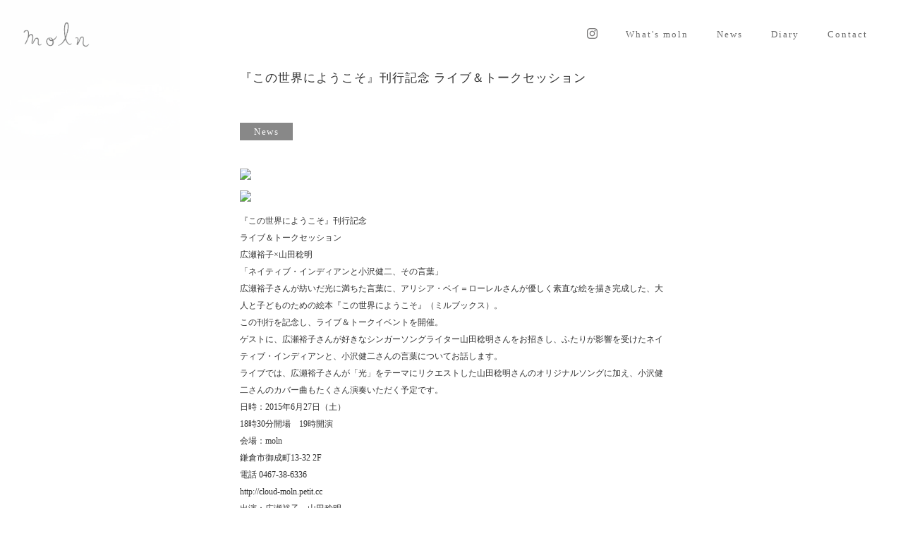

--- FILE ---
content_type: text/html; charset=UTF-8
request_url: http://moln.jp/%E3%80%8E%E3%81%93%E3%81%AE%E4%B8%96%E7%95%8C%E3%81%AB%E3%82%88%E3%81%86%E3%81%93%E3%81%9D%E3%80%8F%E5%88%8A%E8%A1%8C%E8%A8%98%E5%BF%B5-%E3%83%A9%E3%82%A4%E3%83%96%EF%BC%86%E3%83%88%E3%83%BC%E3%82%AF/
body_size: 20118
content:
<!DOCTYPE html>
<html>
<head>
<meta http-equiv="Content-Type" content="text/html; charset=UTF-8" />
<link rel="shortcut icon" href="http://moln.jp/wp-content/themes/moln/images/favicon.ico" type="image/vnd.microsoft.icon">
<title>『この世界にようこそ』刊行記念 ライブ＆トークセッション　 | moln</title>
<meta name="viewport" content="width=device-width, initial-scale=1.0, minimum-scale=1.0, maximum-scale=1.0, user-scalable=no">

<!-- All in One SEO Pack 3.1.1 by Michael Torbert of Semper Fi Web Design[223,262] -->
<meta property="og:title" content="『この世界にようこそ』刊行記念 ライブ＆トークセッション　 | moln" />
<meta property="og:type" content="article" />
<meta property="og:url" content="http://moln.jp/『この世界にようこそ』刊行記念-ライブ＆トーク/" />
<meta property="og:image" content="http://moln.jp/wp-content/uploads/2019/07/initial_image.png" />
<meta property="og:site_name" content="moln" />
<meta property="og:description" content="『この世界にようこそ』刊行記念 ライブ＆トークセッション 広瀬裕子×山田稔明 「ネイティブ・インディアンと小沢健二、その言葉」 広瀬裕子さんが紡いだ光に満ちた言葉に、アリシア・ベイ＝ローレルさんが優しく素直な絵を描き完成した、大人と子どものための絵本『この世界にようこそ』（ミルブックス）。 この刊行を記念し、ライブ＆トークイベントを開催。 ゲストに、広瀬裕子さんが好きなシンガーソングライター山田稔" />
<meta property="article:published_time" content="2015-05-17T04:31:33Z" />
<meta property="article:modified_time" content="2019-10-09T22:23:11Z" />
<meta name="twitter:card" content="summary_large_image" />
<meta name="twitter:site" content="@CLOUD_BLDG_moln" />
<meta name="twitter:domain" content="moln.jp" />
<meta name="twitter:title" content="『この世界にようこそ』刊行記念 ライブ＆トークセッション　 | moln" />
<meta name="twitter:description" content="『この世界にようこそ』刊行記念 ライブ＆トークセッション 広瀬裕子×山田稔明 「ネイティブ・インディアンと小沢健二、その言葉」 広瀬裕子さんが紡いだ光に満ちた言葉に、アリシア・ベイ＝ローレルさんが優しく素直な絵を描き完成した、大人と子どものための絵本『この世界にようこそ』（ミルブックス）。 この刊行を記念し、ライブ＆トークイベントを開催。 ゲストに、広瀬裕子さんが好きなシンガーソングライター山田稔" />
<meta name="twitter:image" content="http://moln.jp/wp-content/uploads/2019/07/initial_image.png" />
			<script type="text/javascript" >
				window.ga=window.ga||function(){(ga.q=ga.q||[]).push(arguments)};ga.l=+new Date;
				ga('create', 'UA-22741745-2', 'auto');
				// Plugins
				
				ga('send', 'pageview');
			</script>
			<script async src="https://www.google-analytics.com/analytics.js"></script>
			<!-- All in One SEO Pack -->
<link rel='dns-prefetch' href='//s.w.org' />
<link rel="alternate" type="application/rss+xml" title="moln &raquo; 『この世界にようこそ』刊行記念 ライブ＆トークセッション　 のコメントのフィード" href="http://moln.jp/%e3%80%8e%e3%81%93%e3%81%ae%e4%b8%96%e7%95%8c%e3%81%ab%e3%82%88%e3%81%86%e3%81%93%e3%81%9d%e3%80%8f%e5%88%8a%e8%a1%8c%e8%a8%98%e5%bf%b5-%e3%83%a9%e3%82%a4%e3%83%96%ef%bc%86%e3%83%88%e3%83%bc%e3%82%af/feed/" />
<link rel='stylesheet' id='metaslider-flex-slider-css'  href='http://moln.jp/wp-content/plugins/ml-slider/assets/sliders/flexslider/flexslider.css?ver=3.13.1' type='text/css' media='all' property='stylesheet' />
<link rel='stylesheet' id='metaslider-public-css'  href='http://moln.jp/wp-content/plugins/ml-slider/assets/metaslider/public.css?ver=3.13.1' type='text/css' media='all' property='stylesheet' />
<link rel='stylesheet' id='wp-block-library-css'  href='http://moln.jp/wp-includes/css/dist/block-library/style.min.css?ver=5.2.2' type='text/css' media='all' />
<link rel='stylesheet' id='contact-form-7-css'  href='http://moln.jp/wp-content/plugins/contact-form-7/includes/css/styles.css?ver=5.1.3' type='text/css' media='all' />
<script type='text/javascript' src='http://moln.jp/wp-includes/js/jquery/jquery.js?ver=1.12.4-wp'></script>
<script type='text/javascript' src='http://moln.jp/wp-includes/js/jquery/jquery-migrate.min.js?ver=1.4.1'></script>
<script type='text/javascript' src='http://moln.jp/wp-content/plugins/ml-slider/assets/sliders/flexslider/jquery.flexslider.min.js?ver=3.13.1'></script>
<script type='text/javascript'>
var metaslider_53 = function($) {$('#metaslider_53').addClass('flexslider');
            $('#metaslider_53').flexslider({ 
                slideshowSpeed:3000,
                animation:"fade",
                controlNav:true,
                directionNav:false,
                pauseOnHover:true,
                direction:"horizontal",
                reverse:false,
                animationSpeed:600,
                prevText:"Previous",
                nextText:"Next",
                fadeFirstSlide:true,
                slideshow:true
            });
            $(document).trigger('metaslider/initialized', '#metaslider_53');
        };
        var timer_metaslider_53 = function() {
            var slider = !window.jQuery ? window.setTimeout(timer_metaslider_53, 100) : !jQuery.isReady ? window.setTimeout(timer_metaslider_53, 1) : metaslider_53(window.jQuery);
        };
        timer_metaslider_53();
var metaslider_55 = function($) {$('#metaslider_55').addClass('flexslider');
            $('#metaslider_55').flexslider({ 
                slideshowSpeed:3000,
                animation:"fade",
                controlNav:true,
                directionNav:false,
                pauseOnHover:true,
                direction:"horizontal",
                reverse:false,
                animationSpeed:600,
                prevText:"Previous",
                nextText:"Next",
                fadeFirstSlide:true,
                slideshow:true
            });
            $(document).trigger('metaslider/initialized', '#metaslider_55');
        };
        var timer_metaslider_55 = function() {
            var slider = !window.jQuery ? window.setTimeout(timer_metaslider_55, 100) : !jQuery.isReady ? window.setTimeout(timer_metaslider_55, 1) : metaslider_55(window.jQuery);
        };
        timer_metaslider_55();
</script>
<link rel="EditURI" type="application/rsd+xml" title="RSD" href="http://moln.jp/xmlrpc.php?rsd" />
<link rel="wlwmanifest" type="application/wlwmanifest+xml" href="http://moln.jp/wp-includes/wlwmanifest.xml" /> 
<link rel='prev' title='hanauta# リース教室' href='http://moln.jp/hanauta-%e3%83%aa%e3%83%bc%e3%82%b9%e6%95%99%e5%ae%a4-2/' />
<link rel='next' title='次の投稿へ' href='http://moln.jp/1353/' />
<meta name="generator" content="WordPress 5.2.2" />
<link rel="canonical" href="http://moln.jp/%e3%80%8e%e3%81%93%e3%81%ae%e4%b8%96%e7%95%8c%e3%81%ab%e3%82%88%e3%81%86%e3%81%93%e3%81%9d%e3%80%8f%e5%88%8a%e8%a1%8c%e8%a8%98%e5%bf%b5-%e3%83%a9%e3%82%a4%e3%83%96%ef%bc%86%e3%83%88%e3%83%bc%e3%82%af/" />
<link rel='shortlink' href='http://moln.jp/?p=1352' />
<style>
.enllax{color:#fff;padding:200px;}
@media screen and (max-width: 1000px) {.enllax{padding:200px;}}
@media screen and (max-width: 800px) {.enllax{padding:200px;}}
@media screen and (max-width: 600px) {.enllax{padding:200px;}}
@media screen and (max-width: 400px) {.enllax{padding:200px;}}
</style><script src="http://moln.jp/wp-content/themes/moln/js/html5shiv.js"></script><script src="http://moln.jp/wp-content/themes/moln/js/jquery-1.11.1.min.js"></script><script src="http://moln.jp/wp-content/themes/moln/js/jquery.easing.1.3.js"></script><link href="http://moln.jp/wp-content/themes/moln/js/flexslider/flexslider.css" media="screen" rel="stylesheet" type="text/css" /><script src="http://moln.jp/wp-content/themes/moln/js/flexslider/jquery.flexslider.js"></script><script src="http://moln.jp/wp-content/themes/moln/js/common.js"></script><link href="http://moln.jp/wp-content/themes/moln/css/style.css" media="screen" rel="stylesheet" type="text/css" /></head>

<body class="pageclass_sub" style="opacity: 0.0">
<div id="wrap">

	<div class="header top">

		<header class="header_area top">

			<div class="logo_area top">
				<h1><a href="/"><img src="http://moln.jp/wp-content/themes/moln/images/logo.png" ></a></h1>
			</div>

			<div class="switch close">
				<img width="36" src="http://moln.jp/wp-content/themes/moln/images/menu.png">
					<p>menu</p>
			</div>

			<section class="side_area top close">
				<nav>
					<ul class="navi">
						<li class="pcview"><a href="https://www.instagram.com/ayamoln/"><img width="15" src="http://moln.jp/wp-content/themes/moln/images/instaicon.png"></a></li>
						<li><a href="/about/">What's moln</a></li>
						<li><a href="/category/news/">News</a></li>
						<li><a href="/category/Diary/">Diary</a></li>
						<li><a href="/contact/">Contact</a></li>
						<li class="smallview">
							<p class="sns">
								<a target="blank" href="https://twitter.com/CLOUD_BLDG_moln?lang=ja"><img width="20" src="http://moln.jp/wp-content/themes/moln/images/about-twit.png"></a>
								<a target="blank" href="https://www.instagram.com/ayamoln/?hl=ja"><img width="20" src="http://moln.jp/wp-content/themes/moln/images/about-insta.png"></a>
								<a target="blank" href="https://www.facebook.com/ayamoln/"><img width="20" src="http://moln.jp/wp-content/themes/moln/images/about-fb.png"></a>
							</p>
						</li>
					</ul>
				</nav>
			</section>

		</header>

	</div>

	
<section class="contents">

					
	<div class="single">
		<h3 class="category_text">『この世界にようこそ』刊行記念 ライブ＆トークセッション　</h3>
		<p class="caption"><a href="http://moln.jp/category/news/" rel="category tag">News</a></p>

		<div class="text">
			<div data-content-name="banana">
<div class="petit-paragraph" data-layout="1">
<div class="petit-images" data-images-layout="1" data-images-align="1" data-images-width="6" data-width-size="400">
<div class="petit-images__item" style="width: 400px;">
<img src="http://cloud-moln.petit.cc/1img/banana_img/img_074ad1d734bb626b746d5f8bb9a0e78a.jpg"></p>
<p class="petit-images__caption">
</div>
<div class="petit-images__item" style="width: 400px;">
<img src="http://cloud-moln.petit.cc/1img/banana_img/img_a1ba056408cbc56fc7e285ac9d0e6f6f.jpg"></p>
<p class="petit-images__caption">
</div>
</div>
<div class="petit-text" data-text-align="1">『この世界にようこそ』刊行記念<br />
ライブ＆トークセッション　<br />
広瀬裕子×山田稔明<br />
「ネイティブ・インディアンと小沢健二、その言葉」<br />
広瀬裕子さんが紡いだ光に満ちた言葉に、アリシア・ベイ＝ローレルさんが優しく素直な絵を描き完成した、大人と子どものための絵本『この世界にようこそ』（ミルブックス）。<br />
この刊行を記念し、ライブ＆トークイベントを開催。<br />
ゲストに、広瀬裕子さんが好きなシンガーソングライター山田稔明さんをお招きし、ふたりが影響を受けたネイティブ・インディアンと、小沢健二さんの言葉についてお話します。<br />
ライブでは、広瀬裕子さんが「光」をテーマにリクエストした山田稔明さんのオリジナルソングに加え、小沢健二さんのカバー曲もたくさん演奏いただく予定です。<br />
日時：2015年6月27日（土）<br />
18時30分開場　19時開演<br />
会場：moln　<br />
鎌倉市御成町13-32 2F　<br />
電話 0467-38-6336　<br />
http://cloud-moln.petit.cc<br />
出演：広瀬裕子、山田稔明<br />
料金：2000円（1ドリンク付き）<br />
★ご予約はmolnまで、メール、電話、店頭にて受付します。<br />
メール　belleandnatary@yahoo.co.jp<br />
タイトルに「6/27 予約」、本文に「名前・人数・電話番号(代表者の方のみ)」<br />
を記載の上、送信ください。<br />
電話　0467-38-6336(水～日、11:00～18:00)<br />
＊いただいた情報は本イベントに関する連絡以外には使用しません。</div>
</div>
</div>
		</div>
		<div class="tag"></div>

		<div class="pagination-single clearfix">
			<div class="nav-previous alignleft"><a href="http://moln.jp/hanauta-%e3%83%aa%e3%83%bc%e3%82%b9%e6%95%99%e5%ae%a4-2/" rel="prev">< PREV</a></div>
			<div class="nav-next alignright"><a href="http://moln.jp/1353/" rel="next">NEXT ></a></div>
		</div>

	</div>
			
	<div class="list_category">
		<div class="title-area">
			<h3 class="title">Other</h3><span>ほかの記事はこちらから</span>
		</div>
		<ul class="lists_related">
				<li>
			<a href="http://moln.jp/hand-made-felt-nico-felt-back-to-back-%e8%83%8c%e4%b8%ad%e5%90%88%e3%82%8f%e3%81%9b%e3%81%ae%e5%ad%a3%e7%af%80/">
				<img src="http://moln.jp/wp-content/uploads/2026/01/IMG_4926-768x1024.jpeg">
				<p class="first_title">Hand Made Felt NICO  Felt  BA…</p>
				<p class="caption">2026.1.14(wed)-25(sun)Open 12:00-18:00 Close 月火 ※1/22(木...</p>
			</a>
		</li>
				<li>
			<a href="http://moln.jp/3-1%e6%97%a5-%e8%8a%b1%e5%ad%90-%e3%83%9f%e3%83%a2%e3%82%b6%e3%83%aa%e3%83%bc%e3%82%b9%e6%95%99%e5%ae%a4/">
				<img src="http://moln.jp/wp-content/uploads/2026/01/304493A0-A875-4EE8-9EDD-87E0C52981FF.jpeg">
				<p class="first_title">3/1(日) 花子 ミモザリース教室</p>
				<p class="caption">鮮やかな黄色のふわふわで 一足はやく春の訪れを知らせてくれる 《ミモザ》。 長く寒い冬から、あたたかな春へ。 ...</p>
			</a>
		</li>
				<li>
			<a href="http://moln.jp/2-15%e6%97%a5%e3%80%8c%e8%b2%b8%e5%88%87%e3%82%8a%e5%9b%b3%e6%9b%b8%e9%a4%a899%e5%86%8a%e7%9b%ae%e3%80%8dlive-yojik%e3%81%a8wanda-%e7%89%a7%e9%87%8e%e5%ae%b9%e4%b9%9f/">
				<img src="http://moln.jp/wp-content/uploads/2026/01/IMG_4891-1.jpeg">
				<p class="first_title">2/15(日)「貸切り図書館99冊目」live: yoji…</p>
				<p class="caption">2026年2月15日(日) 鎌倉moln 「貸切り図書館99冊目」 出演: yojikとwanda / 牧野容...</p>
			</a>
		</li>
				<li>
			<a href="http://moln.jp/nuri-candle-solo-exhibition/">
				<img src="http://moln.jp/wp-content/uploads/2026/01/5B965F0F-B19E-41B8-BD16-146DF9E70231-767x1024.jpeg">
				<p class="first_title">nuri candle 「Before spring」</p>
				<p class="caption">2026年1月28日(水)-2月8日(日) open 12：00-18：00 close 月・火 nuri c...</p>
			</a>
		</li>
				<li>
			<a href="http://moln.jp/yuki-ando-solo-exhibition-%e3%80%8c%e6%a3%ae%e3%80%85%e3%81%a8%e3%80%8d/">
				<img src="http://moln.jp/wp-content/uploads/2026/01/9DE76DF0-BA97-4E2A-B122-533CF0E5E5BF.jpeg">
				<p class="first_title">yuki ando solo exhibition 「森々…</p>
				<p class="caption">2026年2月4日(水)〜14日(土). open 12：00〜18：00 yuki ando solo ex...</p>
			</a>
		</li>
				<li>
			<a href="http://moln.jp/conomi-exhibition-%e3%80%8cca-vous-rechauffera-%e3%81%82%e3%81%9f%e3%81%9f%e3%81%8b%e3%81%aa%e3%82%8b%e3%82%82%e3%81%ae%e3%80%8d/">
				<img src="http://moln.jp/wp-content/uploads/2026/01/IMG_5177-768x1024.jpeg">
				<p class="first_title">conomi exhibition 「Ça vous ré…</p>
				<p class="caption">2026年2月18日(水)〜28日(土) open 12：00〜18：00 close 2/24(火)25(水...</p>
			</a>
		</li>
				<li>
			<a href="http://moln.jp/hand-made-felt-nico-%e3%81%8f%e3%82%82%e3%81%ad%e3%81%93%e3%83%96%e3%83%ad%e3%83%bc%e3%83%81-workshop/">
				<img src="http://moln.jp/wp-content/uploads/2026/01/IMG_4895_SnapseedCopy.jpeg">
				<p class="first_title">Hand Made Felt NICO “くもねこブローチ…</p>
				<p class="caption">羊毛から、くものかたちのねこブローチを作るワークショップを開催します！ たくさんの形の中からお好きな形を２つお...</p>
			</a>
		</li>
				<li>
			<a href="http://moln.jp/%e3%82%ab%e3%83%9e%e3%82%af%e3%83%a9%e5%bc%b5%e5%ad%90%e3%80%8a%e7%b8%81%e8%b5%b7%e3%82%82%e3%81%ae%e3%80%8b%e5%b1%95-5/">
				<img src="http://moln.jp/wp-content/uploads/2025/12/ISIMG-1078488_SnapseedCopy-1024x1024.jpeg">
				<p class="first_title">カマクラ張子《縁起もの》展</p>
				<p class="caption">カマクラ張子《縁起もの》展 2025年12月26日(水)-30日(日) 2026年1月7日(水)-11日(日)...</p>
			</a>
		</li>
				</ul>

	</div>

</section>

</div>
<footer>

	<ul class="footer_contents">
		<li class="left">
			<div class="footer-left">
				<div class="textwidget custom-html-widget"><iframe src="https://www.google.com/maps/embed?pb=!1m18!1m12!1m3!1d13022.249906535635!2d139.53386578465546!3d35.316851434491916!2m3!1f0!2f0!3f0!3m2!1i1024!2i768!4f13.1!3m3!1m2!1s0x0%3A0xb7ef0fdd82bcc32a!2smoln!5e0!3m2!1sja!2sjp!4v1562137808922!5m2!1sja!2sjp" width="400" height="300" frameborder="0" style="border:0" allowfullscreen></iframe></div>			</div>
		</li>
		<li class="right">
			<div class="contact">
				<div class="textwidget custom-html-widget"><h3>moln</h3>

<p>
〒248-0012 <br>
神奈川県鎌倉市御成町13-32 2F<br>
tel & fax 0467-38-6336<br>
<br>
12:00-18:00 <br>
月火 定休<br>
<br>
info@moln.jp<br>
</p></div>			</div>
		</li>
	</ul>

	<p class="sns">
		<a target="blank" href="https://twitter.com/CLOUD_BLDG_moln?lang=ja"><img width="20" src="http://moln.jp/wp-content/themes/moln/images/about-twit.png"></a>
		<a target="blank" href="https://www.instagram.com/ayamoln/?hl=ja"><img width="20" src="http://moln.jp/wp-content/themes/moln/images/about-insta.png"></a>
		<a target="blank" href="https://www.facebook.com/ayamoln/"><img width="20" src="http://moln.jp/wp-content/themes/moln/images/about-fb.png"></a>
	</p>

	<p class="footer_copyright">&copy; 2019 moln.</p>
</footer>

<script type='text/javascript'>
/* <![CDATA[ */
var wpcf7 = {"apiSettings":{"root":"http:\/\/moln.jp\/wp-json\/contact-form-7\/v1","namespace":"contact-form-7\/v1"}};
/* ]]> */
</script>
<script type='text/javascript' src='http://moln.jp/wp-content/plugins/contact-form-7/includes/js/scripts.js?ver=5.1.3'></script>

<script src="http://moln.jp/wp-content/plugins/parallax-scrolling-enllax-js/jquery.enllax.min.js"></script>
<script>(function($){$(window).enllax();})(jQuery);</script>
<div class="splash" style="">
	<img src="http://moln.jp/wp-content/uploads/2019/07/moln_illust.jpg" alt="">
</div>
<script>
$(document).ready(function(){
	if( "1" == get_cookie("loadevents") ){
		$(".splash").hide();
	} else {
		setTimeout(function () {
			$(".splash").fadeOut(2000);
			set_cookie("loadevents","1",600000);
		}, 2000);
	}
});

$(window).load(function() {
	$("body").animate({ opacity: 1.0 }, 300 );
});

function set_cookie(name, value,expires){

	var ret = false;

	if (navigator.cookieEnabled){
		var date1,date2;  //日付データを格納する変数

		//現在の日付データを取得
		date1 = new Date();
		date1.setTime(date1.getTime() + expires);
		date2 = date1.toGMTString();	//GMT形式に変換

		// coolie
		document.cookie=name+"="+value+";expires=" + date2;

		ret = true;
	}

	return( ret );
}
function get_cookie( name ) {
	if (navigator.cookieEnabled) {
		var cook = document.cookie + ";";
		var cStart,cEnd;

		name=name+"=";
		cStart = cook.indexOf(name,0);

		if (cStart == -1) {
			return "RETURN_NG";
		} else {
			cEnd = cook.indexOf(";",cStart);
			return unescape(cook.substring(cStart+name.length,cEnd));
		}
	} else {
		return "RETURN_NG";
	}
}
var timer = false;
$(window).resize(function() {
		if (timer !== false) {
				clearTimeout(timer);
		}
		timer = setTimeout(function() {

		if( 768 <= $(window).width() ){
			var w_height = $(window).height();
			$(".contents_area").height( w_height );
		}else{
			$(".contents_area").height( 600 );
		}

		}, 200);
});
</script>

</body>
</html>
